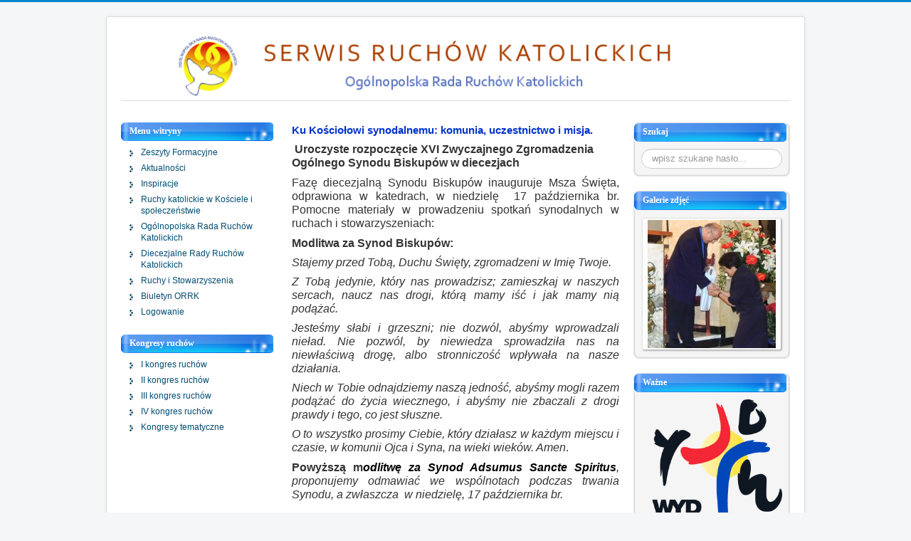

--- FILE ---
content_type: text/html; charset=utf-8
request_url: https://orrk.pl/857-ku-kosciolowi-synodalnemu-komunia-uczestnictwo-i-misja
body_size: 9736
content:
<!DOCTYPE html>
<html xmlns="http://www.w3.org/1999/xhtml" xml:lang="pl-pl" lang="pl-pl" dir="ltr">
<head>
	<meta name="viewport" content="width=device-width, initial-scale=1.0" />
		<base href="https://orrk.pl/857-ku-kosciolowi-synodalnemu-komunia-uczestnictwo-i-misja" />
	<meta http-equiv="content-type" content="text/html; charset=utf-8" />
	<meta name="keywords" content="ruchy katolickie, kongres ruchów, ruchy, orrk" />
	<meta name="author" content="Redaktor Serwisu" />
	<meta name="description" content="Ogólnopolska Rada Ruchów Katolickich - Serwis Ruchów" />
	<meta name="generator" content="Joomla! - Open Source Content Management" />
	<title>Ku Kościołowi synodalnemu: komunia, uczestnictwo i misja.</title>
	<link href="/templates/protostar/favicon.ico" rel="shortcut icon" type="image/vnd.microsoft.icon" />
	<link href="https://orrk.pl/component/search/?Itemid=392&amp;catid=61&amp;id=857&amp;format=opensearch" rel="search" title="Szukaj Serwis Ruchów Katolickich" type="application/opensearchdescription+xml" />
	<link href="/templates/protostar/css/template.css" rel="stylesheet" type="text/css" />
	<link href="/media/com_phocagallery/css/main/phocagallery.css" rel="stylesheet" type="text/css" />
	<link href="/media/com_phocagallery/css/main/rating.css" rel="stylesheet" type="text/css" />
	<link href="/media/com_phocagallery/css/custom/default.css" rel="stylesheet" type="text/css" />
	<link href="/media/mod_phocagallery_image/css/phocagallery.css" rel="stylesheet" type="text/css" />
	<link href="/media/system/css/modal.css" rel="stylesheet" type="text/css" />
	<style type="text/css">
div.mod_search95 input[type="search"]{ width:auto; }
	</style>
	<script src="/media/jui/js/jquery.min.js" type="text/javascript"></script>
	<script src="/media/jui/js/jquery-noconflict.js" type="text/javascript"></script>
	<script src="/media/jui/js/jquery-migrate.min.js" type="text/javascript"></script>
	<script src="/media/system/js/caption.js" type="text/javascript"></script>
	<script src="/media/jui/js/bootstrap.min.js" type="text/javascript"></script>
	<script src="/templates/protostar/js/template.js" type="text/javascript"></script>
	<script src="/media/system/js/html5fallback.js" type="text/javascript"></script>
	<script src="/media/system/js/mootools-core.js" type="text/javascript"></script>
	<script src="/media/system/js/core.js" type="text/javascript"></script>
	<script src="/media/system/js/mootools-more.js" type="text/javascript"></script>
	<script src="/media/system/js/modal.js" type="text/javascript"></script>
	<script type="text/javascript">
jQuery(window).on('load',  function() {
				new JCaption('img.caption');
			});
		jQuery(function($) {
			SqueezeBox.initialize({});
			SqueezeBox.assign($('a.pg-modal-button').get(), {
				parse: 'rel'
			});
		});

		window.jModalClose = function () {
			SqueezeBox.close();
		};
		
		// Add extra modal close functionality for tinyMCE-based editors
		document.onreadystatechange = function () {
			if (document.readyState == 'interactive' && typeof tinyMCE != 'undefined' && tinyMCE)
			{
				if (typeof window.jModalClose_no_tinyMCE === 'undefined')
				{	
					window.jModalClose_no_tinyMCE = typeof(jModalClose) == 'function'  ?  jModalClose  :  false;
					
					jModalClose = function () {
						if (window.jModalClose_no_tinyMCE) window.jModalClose_no_tinyMCE.apply(this, arguments);
						tinyMCE.activeEditor.windowManager.close();
					};
				}
		
				if (typeof window.SqueezeBoxClose_no_tinyMCE === 'undefined')
				{
					if (typeof(SqueezeBox) == 'undefined')  SqueezeBox = {};
					window.SqueezeBoxClose_no_tinyMCE = typeof(SqueezeBox.close) == 'function'  ?  SqueezeBox.close  :  false;
		
					SqueezeBox.close = function () {
						if (window.SqueezeBoxClose_no_tinyMCE)  window.SqueezeBoxClose_no_tinyMCE.apply(this, arguments);
						tinyMCE.activeEditor.windowManager.close();
					};
				}
			}
		};
		
	</script>
	<style type="text/css">
 #phocagallery-module-ri .pg-cv-name-mod-ri {color: #007af2 ;}
 #phocagallery-module-ri .pg-cv-box {background: #fcfcfc ; border:1px solid #e8e8e8 ;}
 #phocagallery-module-ri .pg-box1 {  }
 #phocagallery-module-ri .pg-cv-box:hover, .pg-cv-box.hover {border:1px solid #135cae ; background: #f5f5f5 ;}
 </style>
	<style type="text/css">
.pg-cv-box-mod-ri {
   height: 180px;
   width: 190px;"
}
.pg-cv-box-img-mod-ri {
   height: 180px;
   width: 190px;"
}
</style>

					<style type="text/css">
		body.site
		{
			border-top: 3px solid #0088cc;
			background-color: #f4f6f7		}
		a
		{
			color: #0088cc;
		}
		.navbar-inner, .nav-list > .active > a, .nav-list > .active > a:hover, .dropdown-menu li > a:hover, .dropdown-menu .active > a, .dropdown-menu .active > a:hover, .nav-pills > .active > a, .nav-pills > .active > a:hover,
		.btn-primary
		{
			background: #0088cc;
		}
		.navbar-inner
		{
			-moz-box-shadow: 0 1px 3px rgba(0, 0, 0, .25), inset 0 -1px 0 rgba(0, 0, 0, .1), inset 0 30px 10px rgba(0, 0, 0, .2);
			-webkit-box-shadow: 0 1px 3px rgba(0, 0, 0, .25), inset 0 -1px 0 rgba(0, 0, 0, .1), inset 0 30px 10px rgba(0, 0, 0, .2);
			box-shadow: 0 1px 3px rgba(0, 0, 0, .25), inset 0 -1px 0 rgba(0, 0, 0, .1), inset 0 30px 10px rgba(0, 0, 0, .2);
		}
	</style>
		<!--[if lt IE 9]>
		<script src="/media/jui/js/html5.js"></script>
	<![endif]-->
	<script type="text/javascript">

	  var _gaq = _gaq || [];
	  _gaq.push(['_setAccount', 'UA-19955259-1']);
	  _gaq.push(['_trackPageview']);

	  (function() {
		var ga = document.createElement('script'); ga.type = 'text/javascript'; ga.async = true;
		ga.src = ('https:' == document.location.protocol ? 'https://ssl' : 'http://www') + '.google-analytics.com/ga.js';
		var s = document.getElementsByTagName('script')[0]; s.parentNode.insertBefore(ga, s);
	  })();

	</script>
</head>

<body class="site com_content view-article no-layout no-task itemid-392">

	<!-- Body -->
	<div class="body">
		<div class="container">
			<!-- Header -->
			<header class="header" role="banner">
				<div class="header-inner clearfix">
					<a class="brand pull-left" href="/">
						<img src="https://orrk.pl/images/headers/orrk_banner.png" alt="Serwis Ruchów Katolickich" />											</a>
					<div class="header-search pull-right">
						
					</div>
				</div>
			</header>
						
			<div class="row-fluid">
									<!-- Begin Sidebar -->
					<div id="sidebar" class="span3">
						<div class="sidebar-nav">
									<div class="moduletable_menu">
							<h3>Menu witryny</h3>
						<ul class="nav menu">
<li class="item-453"><a href="/zeszyty-formacyjne" >Zeszyty Formacyjne</a></li><li class="item-197"><a href="/start" >Aktualności</a></li><li class="item-113"><a href="/artykuy" >Inspiracje</a></li><li class="item-89"><a href="/ruchy-katolickie-w-kociele-i-spoeczestwie" >Ruchy katolickie w Kościele i społeczeństwie</a></li><li class="item-108"><a href="/ogolnopolska-rada-ruchow-katolickich" >Ogólnopolska Rada Ruchów Katolickich</a></li><li class="item-109"><a href="/diecezjalne-rady-ruchow-katolickich" >Diecezjalne Rady Ruchów Katolickich</a></li><li class="item-110"><a href="/ruchy-i-stowarzyszenia" >Ruchy i Stowarzyszenia</a></li><li class="item-386"><a href="/biuletyn-orrk" >Biuletyn ORRK</a></li><li class="item-115"><a href="/logowanie" >Logowanie</a></li></ul>
		</div>
			<div class="moduletable_menu">
							<h3>Kongresy ruchów</h3>
						<ul class="nav menu">
<li class="item-210"><a href="/i-kongres-ruchow" >I kongres ruchów</a></li><li class="item-211"><a href="/ii-kongres-ruchow" >II kongres ruchów</a></li><li class="item-212 parent"><a href="/iii-kongres-ruchow" >III kongres ruchów</a></li><li class="item-391"><a href="/iv-kongres-ruchow" >IV kongres ruchów</a></li><li class="item-213 parent"><a href="/kongresy-tematyczne" >Kongresy tematyczne</a></li></ul>
		</div>
	
						</div>
					</div>
					<!-- End Sidebar -->
								<main id="content" role="main" class="span6">
					<!-- Begin Content -->
					
					<div id="system-message-container">
	</div>

					<div class="item-page" itemscope itemtype="https://schema.org/Article">
	<meta itemprop="inLanguage" content="pl-PL" />
	
		
			<div class="page-header">
					<h2 itemprop="headline">
				Ku Kościołowi synodalnemu: komunia, uczestnictwo i misja.			</h2>
									</div>
					
	
	
				
						<div itemprop="articleBody">
		<p> <span style="font-size: 12.0pt; line-height: 115%; font-family: 'Arial','sans-serif';"><strong>Uroczyste rozpoczęcie </strong><span style="mso-bidi-font-weight: bold;"><strong>XVI Zwyczajnego Zgromadzenia Ogólnego Synodu Biskupów w diecezjach</strong></span></span></p>
<p class="MsoNormal" style="text-align: justify;"><span style="font-size: 12.0pt; line-height: 115%; font-family: 'Arial','sans-serif';">Fazę diecezjalną Synodu Biskupów inauguruje <span style="mso-bidi-font-weight: bold;">Msza Święta, odprawiona w katedrach, w niedzielę <span style="mso-spacerun: yes;"> </span>17 października br. Pomocne materiały w prowadzeniu spotkań synodalnych w ruchach i stowarzyszeniach:</span></span></p>
 
<p class="MsoNormal" style="margin-bottom: 6.0pt; text-align: justify;"><strong><span style="font-size: 12.0pt; line-height: 115%; font-family: 'Arial','sans-serif';">Modlitwa za Synod Biskupów:</span></strong></p>
<p class="MsoNormal" style="margin-bottom: 6.0pt; text-align: justify;"><i style="mso-bidi-font-style: normal;"><span style="font-size: 12.0pt; line-height: 115%; font-family: 'Arial','sans-serif';">Stajemy przed Tobą, Duchu Święty, zgromadzeni w Imię Twoje.</span></i></p>
<p class="MsoNormal" style="margin-bottom: 6.0pt; text-align: justify;"><i style="mso-bidi-font-style: normal;"><span style="font-size: 12.0pt; line-height: 115%; font-family: 'Arial','sans-serif';">Z Tobą jedynie, który nas prowadzisz; zamieszkaj w naszych sercach, naucz nas drogi, którą mamy iść i jak mamy nią podążać.</span></i></p>
<p class="MsoNormal" style="margin-bottom: 6.0pt; text-align: justify;"><i style="mso-bidi-font-style: normal;"><span style="font-size: 12.0pt; line-height: 115%; font-family: 'Arial','sans-serif';">Jesteśmy słabi i grzeszni; nie dozwól, abyśmy wprowadzali nieład. Nie pozwól, by niewiedza sprowadziła nas na niewłaściwą drogę, albo stronniczość wpływała na nasze działania.</span></i></p>
<p class="MsoNormal" style="margin-bottom: 6.0pt; text-align: justify;"><i style="mso-bidi-font-style: normal;"><span style="font-size: 12.0pt; line-height: 115%; font-family: 'Arial','sans-serif';">Niech w Tobie odnajdziemy naszą jedność, abyśmy mogli razem podążać do życia wiecznego, i abyśmy nie zbaczali z drogi prawdy i tego, co jest słuszne.</span></i></p>
<p class="MsoNormal" style="text-align: justify;"><i style="mso-bidi-font-style: normal;"><span style="font-size: 12.0pt; line-height: 115%; font-family: 'Arial','sans-serif';">O to wszystko prosimy Ciebie, który działasz w każdym miejscu i czasie, w komunii Ojca i Syna, na wieki wieków. Amen</span></i><span style="font-size: 12.0pt; line-height: 115%; font-family: 'Arial','sans-serif';">.</span></p>
<p class="MsoNormal" style="text-align: justify;"><b><span style="font-size: 12.0pt; line-height: 115%; font-family: 'Arial','sans-serif';">Powyższą m</span></b><i><span style="font-size: 12.0pt; line-height: 115%; font-family: 'Arial','sans-serif';"><a href="https://archwwa.pl/wp-content/uploads/2021/10/Modlitwa-za-Synod.docx"><b><span style="color: windowtext; text-decoration: none; text-underline: none;">odlitwę za Synod <i>Adsumus Sancte Spiritus</i></span></b></a>, proponujemy odmawiać we wspólnotach podczas trwania Synodu, a zwłaszcza  w niedzielę, 17 października br. </span></i></p>
<p class="MsoNormal" style="text-align: justify;"> </p>
<p class="MsoNormal" style="text-align: justify;"><strong><span style="font-size: 12.0pt; line-height: 115%; font-family: 'Arial','sans-serif';">Pytania podstawowe:</span></strong></p>
<p class="MsoNormal" style="margin-bottom: 6pt; text-align: justify;"><i><span style="font-size: 12.0pt; line-height: 115%; font-family: 'Arial','sans-serif';">Z Dokumentu Przygotowawczego na XVI Zwyczajne Zgromadzenie Ogólne Synodu Biskupów:</span></i></p>
<p class="MsoNormal" style="margin-bottom: 6.0pt;"><span style="font-size: 12.0pt; line-height: 115%; font-family: 'Arial','sans-serif';">26. Zasadnicze pytanie, które kieruje tą konsultacją Ludu Bożego, jak już wspomniano na początku, jest następujące:</span></p>
<p class="MsoNormal" style="margin-bottom: 6.0pt; text-align: justify;"><b><i><span style="font-size: 12.0pt; line-height: 115%; font-family: 'Arial','sans-serif';">Kościół synodalny, głosząc Ewangelię, „podąża razem”; jak owo „podążanie razem” realizuje się dzisiaj w waszym Kościele partykularnym? Do podjęcia jakich kroków zaprasza nas Duch Święty, abyśmy wzrastali w naszym „podążaniu razem”?</span></i></b></p>
<p class="MsoNormal" style="margin-bottom: 6.0pt;"><span style="font-size: 12.0pt; line-height: 115%; font-family: 'Arial','sans-serif';">W celu udzielenia odpowiedzi prosimy o:</span></p>
<p class="MsoNormal" style="margin-bottom: 6.0pt; text-align: justify;"><span style="font-size: 12.0pt; line-height: 115%; font-family: 'Arial','sans-serif';">1. zadanie sobie pytania, jakie doświadczenia z waszego Kościoła przywodzi na myśl to fundamentalne pytanie;</span></p>
<p class="MsoNormal" style="margin-bottom: 6.0pt; text-align: justify;"><span style="font-size: 12.0pt; line-height: 115%; font-family: 'Arial','sans-serif';">2. głębsze odczytanie tych doświadczeń; jakie radości wywołały? Jakie trudności i przeszkody napotkały? Jakie rany wydobyły na światło dzienne? Jakie wzbudziły intuicje?</span></p>
<p class="MsoNormal" style="margin-bottom: 6.0pt; text-align: justify;"><span style="font-size: 12.0pt; line-height: 115%; font-family: 'Arial','sans-serif';">3. zebranie owoców, by się nimi podzielić; gdzie w tych doświadczeniach rozbrzmiewa głos Ducha Świętego? O co nas prosi? Jakie są punkty, które należy potwierdzić, jakie są perspektywy zmian, jakie kroki należy podjąć? Gdzie dostrzegamy zgodność? Jakie drogi otwierają się dla naszego Kościoła partykularnego?...</span></p>
<p class="MsoNormal" style="margin-bottom: 6.0pt;"><span style="font-size: 12.0pt; line-height: 115%; font-family: 'Arial','sans-serif';"> </span></p>
<p class="MsoNormal" style="margin-bottom: 6.0pt;"><b><span style="font-size: 12.0pt; line-height: 115%; font-family: 'Arial','sans-serif';">Dziesięć głównych kwestii, które należy pogłębić</span></b></p>
<p class="MsoNormal" style="margin-bottom: 6.0pt; text-align: justify;"><span style="font-size: 12.0pt; line-height: 115%; font-family: 'Arial','sans-serif';">30. W celu ułatwienia wydobycia doświadczeń i wniesienia bogatszego wkładu do konsultacji, wskazujemy poniżej dziesięć głównych kwestii, wyrażających różne aspekty „przeżywanej synodalności”. Tematy te należy dostosować do różnych kontekstów lokalnych i w razie potrzeby uzupełnić, wyjaśnić, uprościć lub pogłębić, zwracając szczególną uwagę na tych, którzy mają największe trudności w uczestniczeniu i odpowiadaniu; <i>Vademecum</i>, które towarzyszy niniejszemu Dokumentowi Przygotowawczemu, oferuje w tym względzie narzędzia, drogi i sugestie, tak aby różne grupy pytań mogły w sposób konkretny inspirować chwile modlitwy, formacji, refleksji i wymiany.</span></p>
<p class="MsoNormal" style="margin-bottom: 6.0pt;"><span style="font-size: 12.0pt; line-height: 115%; font-family: 'Arial','sans-serif';"> </span></p>
<p class="MsoNormal" style="margin-bottom: 6pt; text-align: center;"><b><span style="font-size: 12.0pt; line-height: 115%; font-family: 'Arial','sans-serif';">I. TOWARZYSZE PODRÓŻY</span></b></p>
<p class="MsoNormal" style="margin-bottom: 6.0pt; text-align: justify;"><b><i><span style="font-size: 12.0pt; line-height: 115%; font-family: 'Arial','sans-serif';">W Kościele i w społeczeństwie jesteśmy na tej samej drodze, ramię w ramię</span></i></b><span style="font-size: 12.0pt; line-height: 115%; font-family: 'Arial','sans-serif';">. Kim są ci, którzy w waszym Kościele lokalnym „podążają razem”? Kiedy mówimy „nasz Kościół”, kto do niego należy? Kto nas prosi, abyśmy szli razem? Kim są towarzysze podróży, także poza obszarami kościelnymi? Jakie osoby lub grupy są pozostawione na marginesie, formalnie lub faktycznie?</span></p>
<p class="MsoNormal" style="margin-bottom: 6.0pt;"><span style="font-size: 12.0pt; line-height: 115%; font-family: 'Arial','sans-serif';"> </span></p>
<p class="MsoNormal" style="margin-bottom: 6pt; text-align: center;"><b><span style="font-size: 12.0pt; line-height: 115%; font-family: 'Arial','sans-serif';">II. SŁUCHANIE</span></b></p>
<p class="MsoNormal" style="margin-bottom: 6.0pt; text-align: justify;"><b><i><span style="font-size: 12.0pt; line-height: 115%; font-family: 'Arial','sans-serif';">Słuchanie jest pierwszym krokiem, ale wymaga otwartego umysłu i serca, bez uprzedzeń</span></i></b><span style="font-size: 12.0pt; line-height: 115%; font-family: 'Arial','sans-serif';">. Wobec kogo nasz Kościół partykularny jest „dłużny słuchania”? W jaki sposób wysłuchiwani są świeccy, zwłaszcza młodzi i kobiety? W jaki sposób włączamy wkład osób konsekrowanych, mężczyzn i kobiet? Jaką przestrzeń ma głos mniejszości, odrzuconych i wykluczonych? Czy potrafimy zidentyfikować uprzedzenia i stereotypy, które utrudniają nam słuchanie? W jaki sposób wsłuchujemy się w społeczny i kulturowy kontekst, w jakim żyjemy?</span></p>
<p class="MsoNormal" style="margin-bottom: 6.0pt;"><span style="font-size: 12.0pt; line-height: 115%; font-family: 'Arial','sans-serif';"> </span></p>
<p class="MsoNormal" style="margin-bottom: 6pt; text-align: center;"><b><span style="font-size: 12.0pt; line-height: 115%; font-family: 'Arial','sans-serif';">III. ZABIERANIE GŁOSU</span></b></p>
<p class="MsoNormal" style="margin-bottom: 6.0pt; text-align: justify;"><b><i><span style="font-size: 12.0pt; line-height: 115%; font-family: 'Arial','sans-serif';">Wszyscy są zaproszeni do mówienia z odwagą i parezją, to znaczy łącząc wolność, prawdę i miłość</span></i></b><b><span style="font-size: 12.0pt; line-height: 115%; font-family: 'Arial','sans-serif';">.</span></b><span style="font-size: 12.0pt; line-height: 115%; font-family: 'Arial','sans-serif';"> W jaki sposób krzewimy wolny i autentyczny styl komunikacji wewnątrz wspólnoty i jej organów, bez dwulicowości i oportunizmu? A w odniesieniu do społeczeństwa, do którego należymy? Kiedy i jak udaje nam się powiedzieć to, co jest dla nas ważne? Jak funkcjonują relacje z systemem medialnym (nie tylko z mediami katolickimi)? Kto przemawia w imieniu wspólnoty chrześcijańskiej i jak jest on wybierany?</span></p>
<p class="MsoNormal" style="margin-bottom: 6.0pt;"><span style="font-size: 12.0pt; line-height: 115%; font-family: 'Arial','sans-serif';"> </span></p>
<p class="MsoNormal" style="margin-bottom: 6pt; text-align: center;"><b><span style="font-size: 12.0pt; line-height: 115%; font-family: 'Arial','sans-serif';">IV. CELEBROWANIE</span></b></p>
<p class="MsoNormal" style="margin-bottom: 6.0pt; text-align: justify;"><b><span style="font-size: 12.0pt; line-height: 115%; font-family: 'Arial','sans-serif';">„<i>Podążanie razem” jest możliwe tylko wtedy, gdy opiera się na wspólnotowym słuchaniu Słowa i sprawowaniu Eucharystii</i></span></b><span style="font-size: 12.0pt; line-height: 115%; font-family: 'Arial','sans-serif';">. W jaki sposób modlitwa i celebracja liturgiczna skutecznie inspirują i ukierunkowują nasze „podążanie razem”? W jaki sposób inspirują najważniejsze decyzje? W jaki sposób krzewimy czynne uczestnictwo wszystkich wiernych w liturgii i pełnienie funkcji uświęcania? Jaką przestrzeń przeznacza się na wykonywanie posługi lektora i akolity?</span></p>
<p class="MsoNormal" style="margin-bottom: 6.0pt;"><span style="font-size: 12.0pt; line-height: 115%; font-family: 'Arial','sans-serif';"> </span></p>
<p class="MsoNormal" style="margin-bottom: 6pt; text-align: center;"><b><span style="font-size: 12.0pt; line-height: 115%; font-family: 'Arial','sans-serif';">V. WSPÓŁODPOWIEDZIALNI W MISJI</span></b></p>
<p class="MsoNormal" style="margin-bottom: 6.0pt; text-align: justify;"><b><i><span style="font-size: 12.0pt; line-height: 115%; font-family: 'Arial','sans-serif';">Synodalność służy misji Kościoła, do udziału w której powołani są wszyscy jego członkowie</span></i></b><b><span style="font-size: 12.0pt; line-height: 115%; font-family: 'Arial','sans-serif';">.</span></b><span style="font-size: 12.0pt; line-height: 115%; font-family: 'Arial','sans-serif';"> Skoro wszyscy jesteśmy uczniami-misjonarzami, to w jaki sposób każdy ochrzczony jest powołany do bycia czynnym uczestnikiem misji? W jaki sposób wspólnota wspiera swoich członków zaangażowanych w służbę na rzecz społeczeństwa (zaangażowanie społeczne i polityczne, w badania naukowe i nauczanie, krzewienie sprawiedliwości społecznej, ochrona praw człowieka i troska o wspólny dom itp.). Jak pomaga im przeżywać to zaangażowanie w logice misyjnej? W jaki sposób dokonuje się rozeznania wyborów związanych z misją i kto w nich uczestniczy? W jaki sposób są włączane i dostosowywane różne tradycje dotyczące stylu synodalnego, stanowiące dziedzictwo wielu Kościołów, zwłaszcza wschodnich, w perspektywie skutecznego świadectwa chrześcijańskiego? Jak przebiega współpraca na terytoriach, gdzie istnieją różne Kościoły <i>sui iuris</i>?</span></p>
<p class="MsoNormal" style="margin-bottom: 6.0pt;"><span style="font-size: 12.0pt; line-height: 115%; font-family: 'Arial','sans-serif';"> </span></p>
<p class="MsoNormal" style="margin-bottom: 6pt; text-align: center;"><b><span style="font-size: 12.0pt; line-height: 115%; font-family: 'Arial','sans-serif';">VI. PROWADZENIE DIALOGU W KOŚCIELE <br />I SPOŁECZEŃSTWIE</span></b></p>
<p class="MsoNormal" style="margin-bottom: 6.0pt; text-align: justify;"><b><i><span style="font-size: 12.0pt; line-height: 115%; font-family: 'Arial','sans-serif';">Dialog jest drogą wytrwałości, która obejmuje także milczenie i cierpienie, lecz jest zdolny do zbierania doświadczeń ludzi i narodów</span></i></b><span style="font-size: 12.0pt; line-height: 115%; font-family: 'Arial','sans-serif';">. Jakie są miejsca i sposoby dialogu w obrębie naszego Kościoła partykularnego? W jaki sposób są rozwiązywane różnice poglądów, konflikty i trudności? W jaki sposób krzewimy współpracę z diecezjami sąsiednimi, z oraz pomiędzy wspólnotami zakonnymi obecnymi na tym terenie, z oraz pomiędzy stowarzyszeniami i ruchami świeckich itd.? Jakie doświadczenia dialogu i wspólnego zaangażowania rozwijamy z wyznawcami innych religii i niewierzącymi? W jaki sposób Kościół prowadzi dialog i uczy się od innych instytucji społeczeństwa: świata polityki, ekonomii, kultury, społeczeństwa obywatelskiego, ubogich itd.?</span></p>
<p class="MsoNormal" style="margin-bottom: 6.0pt;"><span style="font-size: 12.0pt; line-height: 115%; font-family: 'Arial','sans-serif';"> </span></p>
<p class="MsoNormal" style="margin-bottom: 6pt; text-align: center;"><b><span style="font-size: 12.0pt; line-height: 115%; font-family: 'Arial','sans-serif';">VII. Z INNYMI WYZNANIAMI CHRZEŚCIJAŃSKIMI</span></b></p>
<p class="MsoNormal" style="margin-bottom: 6.0pt; text-align: justify;"><b><i><span style="font-size: 12.0pt; line-height: 115%; font-family: 'Arial','sans-serif';">Dialog między chrześcijanami różnych wyznań, zjednoczonymi przez jeden chrzest, zajmuje szczególne miejsce w procesie synodalnym</span></i></b><span style="font-size: 12.0pt; line-height: 115%; font-family: 'Arial','sans-serif';">. Jakie relacje utrzymujemy z naszymi braćmi i siostrami innych wyznań chrześcijańskich? Jakich obszarów one dotyczą? Jakie owoce wynieśliśmy z tego „podążania razem”? Jakie są trudności?</span></p>
<p class="MsoNormal" style="margin-bottom: 6.0pt;"><span style="font-size: 12.0pt; line-height: 115%; font-family: 'Arial','sans-serif';"> </span></p>
<p class="MsoNormal" style="margin-bottom: 6pt; text-align: center;"><b><span style="font-size: 12.0pt; line-height: 115%; font-family: 'Arial','sans-serif';">VIII. WŁADZA I UCZESTNICTWO</span></b></p>
<p class="MsoNormal" style="margin-bottom: 6.0pt; text-align: justify;"><b><i><span style="font-size: 12.0pt; line-height: 115%; font-family: 'Arial','sans-serif';">Kościół synodalny jest Kościołem uczestniczącym i współodpowiedzialnym</span></i></b><i><span style="font-size: 12.0pt; line-height: 115%; font-family: 'Arial','sans-serif';">.</span></i><span style="font-size: 12.0pt; line-height: 115%; font-family: 'Arial','sans-serif';"> W jaki sposób są określane cele, do których należy dążyć, droga do ich osiągnięcia i kroki, które należy podjąć? Jak sprawowana jest władza w naszym Kościele partykularnym? Jakie są praktyki pracy zespołowej i współodpowiedzialności? Jak promuje się posługi świeckich i podejmowanie odpowiedzialności przez wiernych? Jak funkcjonują organy synodalne na poziomie Kościoła partykularnego? Czy są one doświadczeniem owocnym?</span></p>
<p class="MsoNormal" style="margin-bottom: 6.0pt;"><span style="font-size: 12.0pt; line-height: 115%; font-family: 'Arial','sans-serif';"> </span></p>
<p class="MsoNormal" style="margin-bottom: 6pt; text-align: center;"><b><span style="font-size: 12.0pt; line-height: 115%; font-family: 'Arial','sans-serif';">IX. ROZEZNAWANIE I PODEJMOWANIE DECYZJI</span></b></p>
<p class="MsoNormal" style="margin-bottom: 6.0pt; text-align: justify;"><b><i><span style="font-size: 12.0pt; line-height: 115%; font-family: 'Arial','sans-serif';">W stylu synodalnym decyzje podejmowane są na drodze rozeznania, na podstawie konsensusu wypływającego ze wspólnego posłuszeństwa Duchowi Świętemu</span></i></b><span style="font-size: 12.0pt; line-height: 115%; font-family: 'Arial','sans-serif';">. Za pomocą jakich procedur i jakich metod wspólnie rozeznajemy i podejmujemy decyzje? Jak je można ulepszyć? Jak krzewimy udział w podejmowaniu decyzji w łonie wspólnot zorganizowanych hierarchicznie? Jak artykułujemy fazę konsultacyjną z tą decyzyjną, proces dochodzenia do decyzji (<i>decision-making</i>) z momentem jej podjęcia (<i>decision-taking</i>)? W jaki sposób i za pomocą jakich instrumentów promujemy przejrzystość i możliwość rozliczenia?</span></p>
<p class="MsoNormal" style="margin-bottom: 6.0pt;"><span style="font-size: 12.0pt; line-height: 115%; font-family: 'Arial','sans-serif';"> </span></p>
<p class="MsoNormal" style="margin-bottom: 6pt; text-align: center;"><b><span style="font-size: 12.0pt; line-height: 115%; font-family: 'Arial','sans-serif';">X. FORMOWANIE SIĘ DO SYNODALNOŚCI</span></b></p>
<p class="MsoNormal" style="margin-bottom: 6.0pt; text-align: justify;"><b><i><span style="font-size: 12.0pt; line-height: 115%; font-family: 'Arial','sans-serif';">Duchowość podążania razem jest powołaniem do stawania się zasadą wychowawczą dla formacji osoby ludzkiej i chrześcijanina, rodzin i wspólnot</span></i></b><span style="font-size: 12.0pt; line-height: 115%; font-family: 'Arial','sans-serif';">. Jak formujemy osoby, zwłaszcza te, które pełnią odpowiedzialne funkcje we wspólnocie chrześcijańskiej, aby były bardziej zdolne do „podążania razem”, słuchania siebie nawzajem i dialogowania? Jaką formację oferujemy w zakresie rozeznawania i sprawowania władzy? Jakie narzędzia pomagają nam odczytywać dynamiki kultur, w których jesteśmy zanurzeni i ich wpływ na nasz styl Kościoła?</span></p>
<p class="MsoNormal" style="margin-bottom: 6.0pt; text-align: justify;"> </p>
<p class="MsoNormal" style="margin-bottom: 6.0pt; text-align: justify;"><span style="font-size: 12.0pt; line-height: 115%; font-family: 'Arial','sans-serif';"><span style="font-size: 12.0pt; line-height: 115%; font-family: 'Arial','sans-serif';"> <a href="https://episkopat.pl/dokument-przygotowawczy-xvi-zwyczajnego-zgromadzenia-ogolnego-synodu-biskupow-2/"><span style="color: windowtext; text-decoration: none; text-underline: none;">Dokument przygotowawczy</span></a> i <a href="https://episkopat.pl/vademecum-synodu-o-synodalnosci-tekst/"><span style="color: windowtext; text-decoration: none; text-underline: none;">VADEMECUM Synodu</span></a> oraz </span><span style="font-size: 12.0pt; line-height: 115%; font-family: 'Arial','sans-serif'; mso-fareast-font-family: Arial;"><span style="font: 7.0pt 'Times New Roman';">  </span></span><span style="font-size: 12.0pt; line-height: 115%; font-family: 'Arial','sans-serif';"><a href="https://archwwa.pl/wp-content/uploads/2021/10/List-pasterski-synod-2.docx"><span style="color: windowtext; text-decoration: none; text-underline: none;">List pasterski</span></a> w związku z XVI Zwyczajnym Zgromadzeniem Ogólnym Synodu Biskupów Konferencji Episkopatu Polski pt. <em>SYNOD, CZYLI NASZA WSPÓLNA DROGA</em>, znajdują się na stronie internetowej Episkopatu Polski. </span></span></p>
<p> </p>
<p> </p>	</div>

						
									</div>

					
<div class="simplfb">
	<div class="row-fluid">
		<style type="text/css">#fb-root {display: none;} .fb_iframe_widget, .fb_iframe_widget span, .fb_iframe_widget span iframe[style] {width: 100% !important; } .fb_border { width: 100%; padding: px; background-color: ; overflow: hidden; } </style><div class="fb_border"><div id="fb-root"></div><script>(function(d, s, id) {  var js, fjs = d.getElementsByTagName(s)[0];  if (d.getElementById(id)) return;  js = d.createElement(s); js.id = id;  js.src = "//connect.facebook.net/pl_PL/all.js#xfbml=1&appId=480580252049577";  fjs.parentNode.insertBefore(js, fjs);}(document, 'script', 'facebook-jssdk'));</script><div class="fb-like" data-href="http://orrk.pl/857-ku-kosciolowi-synodalnemu-komunia-uczestnictwo-i-misja" data-width="" data-height="" data-colorscheme="light" data-layout="standard" data-font="arial" data-action="like" data-show-faces="false" data-send="false"></div></div>	</div>
</div>
											<div class="newsflash">
			
	<h2 class="newsflash-title">
			<a href="/artykuy/821-list-kep-w-sprawach-spolecznych">
			List KEP w sprawach społecznych		</a>
		</h2>


	

<p class="MsoNoSpacing" style="text-align: center;" align="center"><b style="mso-bidi-font-weight: normal;"><span style="mso-fareast-language: PL;">O ŁAD SPOŁECZNY DLA WSPÓLNEGO DOBRA<br /> LIST SPOŁECZNY EPISKOPATU POLSKI</span></b></p>
<p class="MsoNoSpacing" style="text-align: justify;"><span style="mso-fareast-language: PL;">Społeczna misja Kościoła – Spory społeczno-polityczne i konieczność ich przezwyciężenia – Doświadczenie solidarności – Potrzeba nawrócenia i dialogu – Refleksja nad językiem – Istota polityki – Fundamenty ładu społecznego – Ład instytucjonalny państwa – Mądrościowy wymiar polityki – Wezwanie do modlitwy i zaangażowania</span></p>


	<a class="readmore" href="/artykuy/821-list-kep-w-sprawach-spolecznych">Więcej&hellip;</a>			
	<h2 class="newsflash-title">
			<a href="/artykuy/816-dokument-koncowy-synodu-biskupow">
			Dokument Końcowy Synodu Biskupów		</a>
		</h2>


	

<p style="text-align: center;"> <b><span style="font-size: 12.0pt;">„Młodzi, wiara i rozeznawanie powołania”</span></b></p>
<p class="MsoNoSpacing" style="text-align: center;" align="center"><b><span style="font-size: 12.0pt;">Wprowadzenie</span></b></p>
<p class="MsoNoSpacing" style="text-align: center;" align="center"><b><i><span style="font-size: 12.0pt;">Wydarzenie synodalne, które przeżyliśmy</span></i></b></p>
<p class="MsoNoSpacing" style="text-align: justify;"><span style="font-size: 12.0pt;">1. „Wyleję Ducha mojego na wszelkie ciało, i będą prorokowali synowie wasi i córki wasze, młodzieńcy wasi widzenia mieć będą, a starcy – sny” (Dz 2,17, por. Jl 3, 1). Oto, czego doświadczyliśmy podczas tego Synodu, podążając razem i słuchając głosu Ducha Świętego. Zadziwił nas On bogactwem swoich darów, napełnił swoją odwagą i mocą, by przynieść światu nadzieję.</span></p>


	<a class="readmore" href="/artykuy/816-dokument-koncowy-synodu-biskupow">Więcej&hellip;</a>			
	<h2 class="newsflash-title">
			<a href="/artykuy/810-konferencja-episkopatu-polski">
			Konferencja Episkopatu Polski		</a>
		</h2>


	

<p class="MsoNoSpacing" style="text-align: center;" align="center"><span style="font-size: 16.0pt; mso-fareast-font-family: 'Times New Roman'; mso-bidi-font-family: Arial; mso-fareast-language: PL;">Wytyczne pastoralne do adhortacji <br /><i style="mso-bidi-font-style: normal;">Amoris Laetitia</i></span></p>
<p class="MsoNoSpacing" style="text-align: center;" align="center"><b style="mso-bidi-font-weight: normal;"><span style="mso-bidi-font-size: 14.0pt; mso-fareast-font-family: 'Times New Roman'; mso-bidi-font-family: Arial; mso-fareast-language: PL;">Wstęp</span></b></p>
<p class="MsoNoSpacing" style="text-indent: 14.2pt; text-align: justify;"><span style="font-size: 12.0pt; mso-fareast-font-family: 'Times New Roman'; mso-bidi-font-family: Arial; mso-fareast-language: PL;">Sakrament małżeństwa oraz bliższe i bezpośrednie przygotowanie do tej formy wspólnotowego życia były zawsze i nadal pozostają w centrum działań pasterzy Kościoła. Dlatego z należną uwagą i staraniem przyjmujemy posynodalną adhortację apostolską papieża Franciszka <i style="mso-bidi-font-style: normal;">Amoris laetitia</i>, która jest wyrazem jego zatroskania o zdrową kondycję miłości małżeńskiej w rodzinie.</span></p>


	<a class="readmore" href="/artykuy/810-konferencja-episkopatu-polski">Więcej&hellip;</a>	</div>

										<!-- End Content -->
				</main>
									<div id="aside" class="span3">
						<!-- Begin Right Sidebar -->
						<div class="well "><h3 class="page-header">Szukaj</h3><div class="search mod_search95">
	<form action="/" method="post" class="form-inline">
		<label for="mod-search-searchword" class="element-invisible">Szukaj...</label> <input name="searchword" id="mod-search-searchword" maxlength="200"  class="inputbox search-query" type="search" size="20" placeholder="wpisz szukane hasło..." />		<input type="hidden" name="task" value="search" />
		<input type="hidden" name="option" value="com_search" />
		<input type="hidden" name="Itemid" value="392" />
	</form>
</div>
</div><div class="well "><h3 class="page-header">Galerie zdjęć</h3><div id ="phocagallery-module-ri" style="text-align:center; margin: 0 auto;width:100%px;"><div class="pg-cv-box-mod-ri item">

<div class="pg-cv-box-img-mod-ri pg-box1" >
<div class="pg-box2">
<div class="pg-box3">

<a class="no-popup" title="IV Kongres" href="/galeria-kategorie" >
<img src="/images/phocagallery/4kongres/thumbs/phoca_thumb_m_DSCN8510p.jpg" alt="IV Kongres" width="180" height="180" /></a>
</div>
</div>
</div>

</div></div><div style="clear:both"></div></div><div class="well "><h3 class="page-header">Ważne</h3>

<div class="custom"  >
	<p style="text-align: center;"><a title="Światowe Dni Młodzieży Lisbona 2023" href="http://www.lizbona2022.pl" target="new"><img src="/images/seul_logo.png" alt="" /></a></p></div>
</div><div class="well "><h3 class="page-header">Kontakt</h3>

<div class="custom"  >
	<p style="text-align: center;">Redaktor strony<br /><a href="mailto:serwis.orrk@tlen.pl">serwis.orrk@tlen.pl</a><br /><br /></p></div>
</div>
						<!-- End Right Sidebar -->
					</div>
							</div>
		</div>
	</div>
	<!-- Footer -->
	<footer class="footer" role="contentinfo">
		<div class="container">
			<hr />
			
			<p class="pull-right">
				<a href="#top" id="back-top">
					W górę				</a>
			</p>
			<p>
				&copy; 2026 Serwis Ruchów Katolickich			</p>
		</div>
	</footer>
	
</body>
</html>


--- FILE ---
content_type: text/css
request_url: https://orrk.pl/media/mod_phocagallery_image/css/phocagallery.css
body_size: 446
content:


/*photogallery*/
/*
a img {
	border:0px;
	padding:0;
	margin:0;
}

#phocagallery-module-ri{
	text-align:center;
	margin-left: auto;
	margin-right:auto;
}

#phocagallery-module-ri .phocagallery-box-file {
	position:relative;
	width:120px;
	height:140px;
	border:1px solid #E8E8E8;
	padding:5px;
	background:#fcfcfc;
	margin:5px;
	text-align:center;
	overflow:visible;
}

#phocagallery-module-ri .phocagallery-box-file-first {
	background:#f5f5f5;
	width:100px;height:100px; overflow: hidden;
	display: table; vertical-align:middle;
}

#phocagallery-module-ri .phocagallery-box-file-second {
	display: table-cell; vertical-align: middle;
}

#phocagallery-module-ri .phocagallery-box-file-third {
	text-align:center;
}

#phocagallery-module-ri a img {
	border:0px;padding:0;margin:0;
}

#phocagallery-module-ri a:hover, #phocagallery-module-ri a:active, #phocagallery-module-ri a:focus {
	background: none;border:0px;text-decoration:none;
}

#phocagallery-module-ri .name {
	margin-top:5px;color:#135cae;text-align:center;
}

#phocagallery-module-ri .detail {
	text-align:right;
}

#phocagallery-module-ri .phocagallery-box-file:hover, #phocagallery-module-ri .phocagallery-box-file.hover 
{
	border:1px solid #135cae;padding:5px;background:#f5f5f5;text-decoration:none;
}

/*detail*/
#phocagallery-module-ri .phocagallery-box-file-d {
	position:relative;
	float:left;
	border:1px solid #E8E8E8;
	background:#fcfcfc;
	text-align:center;
	overflow:visible;
	width:640px;
	height:480px;
}
#phocagallery-module-ri .phocagallery-box-file-first-d {
	background:#f5f5f5;
	width:640px;height:480px; overflow: hidden;
	display: table; vertical-align:middle;
}

/* IE Shadowbox */
#shadowbox_title,
#shadowbox_info {
	border: 0px;
}

#phocagallery-module-ri div.mosaic a img {
	border: 1px solid #fff;
}
#phocagallery-module-ri div.mosaic img {
	-moz-box-shadow: 0px 0px 3px 0px #aaa;
	-webkit-box-shadow: 0px 0px 3px 0px #aaa;
	box-shadow: 0px 0px 3px 0px #aaa;
}






#phocagallery-module-ri {
	margin: 0 auto;
	text-align: center;
}

/* Phoca Gallery Category View */
.pg-cv-box-mod-ri {
	float:		left;
	padding: 	2px;
	margin: 	2px;
	-webkit-box-shadow:1px 1px 2px 1px rgba(120, 120, 120, 0.5), inset 0px 0px 7px 7px rgba(240, 240, 240, 0.2);
	box-shadow:1px 1px 2px 1px rgba(120, 120, 120, 0.5), inset 0px 0px 7px 7px rgba(240, 240, 240, 0.2);
	-webkit-border-radius: 2px;
	border-radius: 2px;
	background: #fff;
}

.pg-cv-box-mor-ri:hover {
	background: #fafafa;
}
.pg-cv-name-mod-ri {
	text-align: left;
	margin-top: 5px;
	font-size: x-small;
}








/* Modal Box */
 #sbox-window {
	background-color: #6b6b6b !important; /*Border Color*/
	padding: 2px !important; /* Border Width*/
}
#sbox-overlay {
	background-color: #000 !important; /* Background Color*/
}
#sbox-content {
	background-color: #fff !important;
}


.highslide img {
	border: 0px !important;
}





